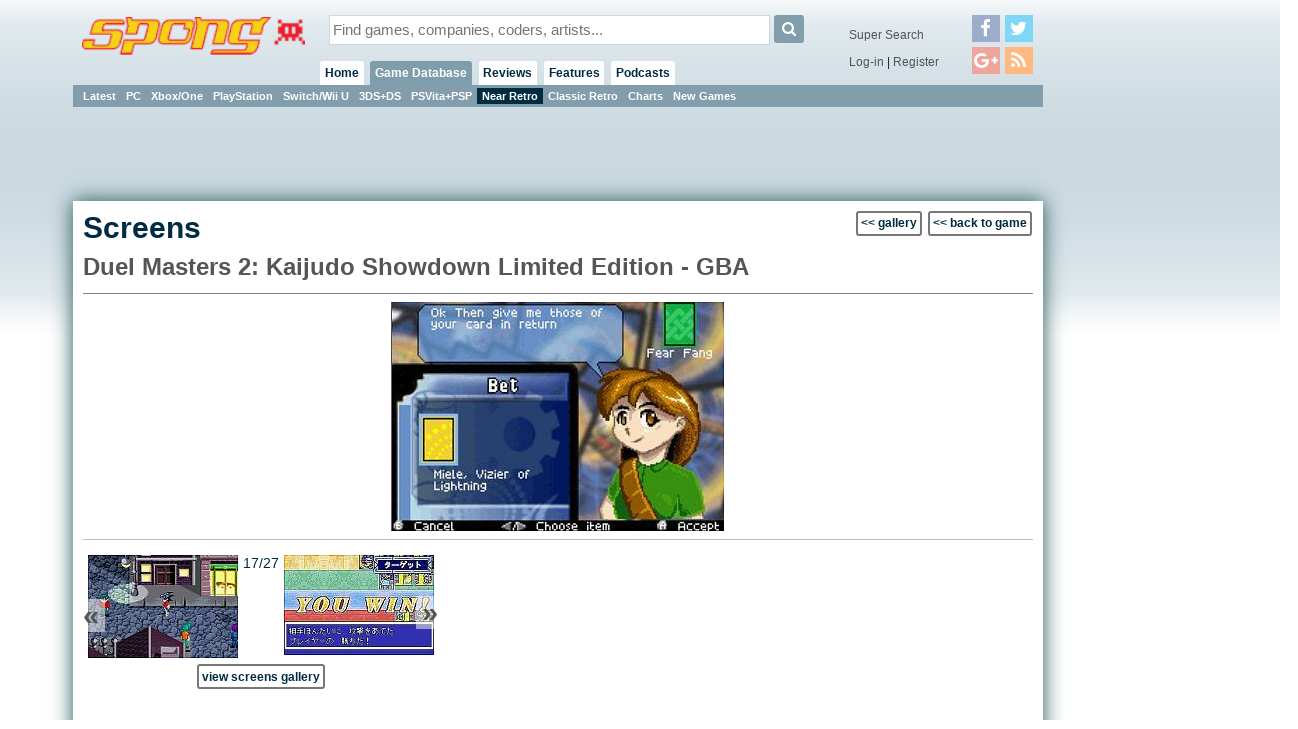

--- FILE ---
content_type: text/html; charset=utf-8
request_url: https://www.google.com/recaptcha/api2/aframe
body_size: 267
content:
<!DOCTYPE HTML><html><head><meta http-equiv="content-type" content="text/html; charset=UTF-8"></head><body><script nonce="dcRbDmXsEfOU8q0q3NP9PA">/** Anti-fraud and anti-abuse applications only. See google.com/recaptcha */ try{var clients={'sodar':'https://pagead2.googlesyndication.com/pagead/sodar?'};window.addEventListener("message",function(a){try{if(a.source===window.parent){var b=JSON.parse(a.data);var c=clients[b['id']];if(c){var d=document.createElement('img');d.src=c+b['params']+'&rc='+(localStorage.getItem("rc::a")?sessionStorage.getItem("rc::b"):"");window.document.body.appendChild(d);sessionStorage.setItem("rc::e",parseInt(sessionStorage.getItem("rc::e")||0)+1);localStorage.setItem("rc::h",'1769438002140');}}}catch(b){}});window.parent.postMessage("_grecaptcha_ready", "*");}catch(b){}</script></body></html>